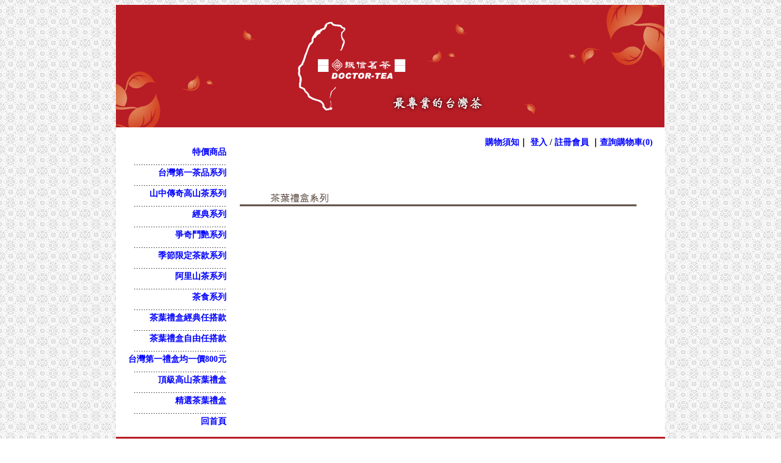

--- FILE ---
content_type: text/html
request_url: http://doctor-tea.com.tw/product.php?fn=product2&no=745&PHPSESSID=646116f5c6b6b1943dd1d1370a9cffe3
body_size: 13505
content:
<html >
<head>
<meta http-equiv="Content-Type" content="text/html; charset=utf-8">
<TITLE>台灣茶專賣店 振信茗茶 DOCTOR-TEA 最專業的台灣茶</TITLE>
<meta name="keywords" content="茶  泡茶  好茶  台灣茶  烏龍茶  紅茶  綠茶  產銷履歷  自然農法  高山茶  阿里山  梨山  大禹嶺  南投">
<META Name="description" Content="台灣茶專賣店 振信茗茶 DOCTOR-TEA 最專業的台灣茶">
<META NAME="author" CONTENT="台灣茶專賣店 振信茗茶 DOCTOR-TEA 最專業的台灣茶">
<META NAME="rating" CONTENT="general">
<META NAME="robots" CONTENT="All">
<style type="text/css">
body {
	background-image: url(image/bg.jpg);
	text-align: right;
}
.button {
	text-align: right;
	font-size: 14px;
	font-family: "新細明體";
	font-weight: bold;
	color: #000;
}
.com {
	font-size: 14px;
	text-align: center;
	color: #006;
	font-weight: bold;
}
.price {
	text-align: center;
	font-size: 14px;
	color: #900;
	font-weight: bold;
}
less {
	font-size: 14px;
}
less {
	font-size: 14px;
	color: #60F;
}
.less {
	font-size: 14px;
	color: #60F;
	font-weight: bold;
}
.button1 {
	font-size: 14px;
	font-family: "新細明體";
	font-weight: bold;
	color: #000;
}
a:link {
	color: #000;
	text-decoration: none;
}
a:visited {
	text-decoration: none;
	color: #000;
}
a:hover {
	text-decoration: underline;
	color: #666;
}
a:active {
	text-decoration: none;
	color: #666;
}
body,td,th {
	color: #000;
	font-family:微軟正黑體;
	font-size:14px
}
.button2 {	text-align: right;
	font-size: 14px;
	font-family: "新細明體";
	font-weight: bold;
}
</style>
<script src="include/index_java.js"></script>
<script src="https://ajax.googleapis.com/ajax/libs/jquery/1.7.1/jquery.min.js"></script>
<script src="https://ajax.googleapis.com/ajax/libs/jquery/1.8.2/jquery.min.js"></script>
<script type="text/javascript">
function MM_preloadImages() { //v3.0
  var d=document; if(d.images){ if(!d.MM_p) d.MM_p=new Array();
    var i,j=d.MM_p.length,a=MM_preloadImages.arguments; for(i=0; i<a.length; i++)
    if (a[i].indexOf("#")!=0){ d.MM_p[j]=new Image; d.MM_p[j++].src=a[i];}}
}
function MM_swapImgRestore() { //v3.0
  var i,x,a=document.MM_sr; for(i=0;a&&i<a.length&&(x=a[i])&&x.oSrc;i++) x.src=x.oSrc;
}
function MM_findObj(n, d) { //v4.01
  var p,i,x;  if(!d) d=document; if((p=n.indexOf("?"))>0&&parent.frames.length) {
    d=parent.frames[n.substring(p+1)].document; n=n.substring(0,p);}
  if(!(x=d[n])&&d.all) x=d.all[n]; for (i=0;!x&&i<d.forms.length;i++) x=d.forms[i][n];
  for(i=0;!x&&d.layers&&i<d.layers.length;i++) x=MM_findObj(n,d.layers[i].document);
  if(!x && d.getElementById) x=d.getElementById(n); return x;
}

function MM_swapImage() { //v3.0
  var i,j=0,x,a=MM_swapImage.arguments; document.MM_sr=new Array; for(i=0;i<(a.length-2);i+=3)
   if ((x=MM_findObj(a[i]))!=null){document.MM_sr[j++]=x; if(!x.oSrc) x.oSrc=x.src; x.src=a[i+2];}
}
</script>

<style type="text/css"> <!-- A:link {color:#0000FF; text-decoration: none} A:visited {color:#000066} A:hover {color:#FF0000} A:active {color:#990000} --> </style>

<meta http-equiv="X-UA-Compatible" content="IE=EmulateIE8">

</head>
<form name="chklogform" method="post" action=""  enctype='multipart/form-data'><input type="hidden" name="PHPSESSID" value="1e89c135d22ca2cceeb9de0058520781" />
<input type='hidden' name='LOGYN' value=''>
<input type='hidden' name='SHOPPID' id='SHOPPID' value=''>
<input type='hidden' name='NOWSETIP' id='NOWSETIP' value=''>
<input type='hidden' name='ACTDANO' id='ACTDANO' value='0001'>
<input type='hidden' name='BUYNUM' id='BUYNUM' value=''>
<input type='hidden' name='BUYRANGE' id='BUYRANGE' value=''>
</form>
<body>
<table width="900" border="0" align="center" cellpadding="0" cellspacing="0">
  <tr>
    <td colspan="2" bgcolor="#FFFFFF"><img src="image/os-title/online-title.jpg" width="899" height="201" /></td>
  </tr>
  <tr>
    <td colspan="2" bgcolor="#FFFFFF">&nbsp;</td>
  </tr>
  <tr>
    <td width="200"  valign="top" bgcolor="#FFFFFF"><table width="181" border="0" cellspacing="0" cellpadding="0">
      <tr>
        <td>&nbsp;</td>
      </tr>
      <meta http-equiv="Content-Type" content="text/html; charset=utf-8">
      <tr>
        <td class="button"><a href="product.php?fn=product&no=739&PHPSESSID=1e89c135d22ca2cceeb9de0058520781">特價商品</a></td>
      </tr>
      <tr>
        <td align="right" valign="middle">......................................</td>
      </tr>
            <tr>
        <td class="button"><a href="product.php?fn=product&no=733&PHPSESSID=1e89c135d22ca2cceeb9de0058520781">台灣第一茶品系列</a></td>
      </tr>
      <tr>
        <td align="right" valign="middle">......................................</td>
      </tr>
            <tr>
        <td class="button"><a href="product.php?fn=product&no=729&PHPSESSID=1e89c135d22ca2cceeb9de0058520781">山中傳奇高山茶系列</a></td>
      </tr>
      <tr>
        <td align="right" valign="middle">......................................</td>
      </tr>
            <tr>
        <td class="button"><a href="product.php?fn=product&no=730&PHPSESSID=1e89c135d22ca2cceeb9de0058520781">經典系列</a></td>
      </tr>
      <tr>
        <td align="right" valign="middle">......................................</td>
      </tr>
            <tr>
        <td class="button"><a href="product.php?fn=product&no=731&PHPSESSID=1e89c135d22ca2cceeb9de0058520781">爭奇鬥艷系列</a></td>
      </tr>
      <tr>
        <td align="right" valign="middle">......................................</td>
      </tr>
            <tr>
        <td class="button"><a href="product.php?fn=product&no=732&PHPSESSID=1e89c135d22ca2cceeb9de0058520781">季節限定茶款系列</a></td>
      </tr>
      <tr>
        <td align="right" valign="middle">......................................</td>
      </tr>
            <tr>
        <td class="button"><a href="product.php?fn=product&no=736&PHPSESSID=1e89c135d22ca2cceeb9de0058520781">阿里山茶系列</a></td>
      </tr>
      <tr>
        <td align="right" valign="middle">......................................</td>
      </tr>
            <tr>
        <td class="button"><a href="product.php?fn=product&no=737&PHPSESSID=1e89c135d22ca2cceeb9de0058520781">茶食系列</a></td>
      </tr>
      <tr>
        <td align="right" valign="middle">......................................</td>
      </tr>
            <tr>
        <td class="button"><a href="product.php?fn=product2&no=745&PHPSESSID=1e89c135d22ca2cceeb9de0058520781">茶葉禮盒經典任搭款</a></td>
      </tr>
      <tr>
        <td align="right" valign="middle">......................................</td>
      </tr>
            <tr>
        <td class="button"><a href="product.php?fn=product2&no=746&PHPSESSID=1e89c135d22ca2cceeb9de0058520781">茶葉禮盒自由任搭款</a></td>
      </tr>
      <tr>
        <td align="right" valign="middle">......................................</td>
      </tr>
            <tr>
        <td class="button"><a href="product.php?fn=product2&no=749&PHPSESSID=1e89c135d22ca2cceeb9de0058520781">台灣第一禮盒均一價800元</a></td>
      </tr>
      <tr>
        <td align="right" valign="middle">......................................</td>
      </tr>
            <tr>
        <td class="button"><a href="product.php?fn=product2&no=750&PHPSESSID=1e89c135d22ca2cceeb9de0058520781">頂級高山茶葉禮盒</a></td>
      </tr>
      <tr>
        <td align="right" valign="middle">......................................</td>
      </tr>
            <tr>
        <td class="button"><a href="product.php?fn=product2&no=738&PHPSESSID=1e89c135d22ca2cceeb9de0058520781">精選茶葉禮盒</a></td>
      </tr>
      <tr>
        <td align="right" valign="middle">......................................</td>
      </tr>
            <tr>
        <td class="button"><a href="index.php?PHPSESSID=1e89c135d22ca2cceeb9de0058520781">回首頁</a></td>
      </tr>
      <tr>
        <td>&nbsp;</td>
      </tr>
    </table></td>
    <td width="700"  valign="top" bgcolor="#FFFFFF">
    <table width="680" border="0" cellspacing="0" cellpadding="0">
      <tr>
        <td height="80" align="right" valign="top" class="button"><span class="button2"><a href="about_buypro.php?fn=about&fn1=buypro&PHPSESSID=1e89c135d22ca2cceeb9de0058520781">購物須知</a>｜
                <a href="member.php?fn=member&PHPSESSID=1e89c135d22ca2cceeb9de0058520781">登入</a> / <a href="member_login.php?fn=member&fn1=login&PHPSESSID=1e89c135d22ca2cceeb9de0058520781">註冊會員</a>
                ｜<a href="car.php?fn=car&PHPSESSID=1e89c135d22ca2cceeb9de0058520781">查詢購物車<span id="showoneitem2">(0)</span></a></span></td>
      </tr>      <meta http-equiv="Content-Type" content="text/html; charset=utf-8">
      <tr>
        <td><img src="webpic/1491901103.jpg" width="660" height="41" /></td>
      </tr>
      <tr>
        <td align="right">
        <form name="news_post" method="post" action="setpage/productaction.php"  enctype='multipart/form-data'><input type="hidden" name="PHPSESSID" value="1e89c135d22ca2cceeb9de0058520781" />
        <input type='hidden' name='fn' value='member'>
        <input type='hidden' name='fn1' value=''>
        <input type='hidden' name='no' value='745'>
        <input type='hidden' name='no1' value=''>
        <input type='hidden' name='no3' value=''>
        <input type='hidden' name='no5' value=''>
        <input type='hidden' name='no2' value=''>
        <input type='hidden' name='blogid' value='0001'>
        <input type='hidden' name='no4' value=''>
          <table width="640" border="0" cellspacing="0" cellpadding="0">
                        <tr>
              <td width="220" align="center">&nbsp;</td>
              <td width="220" align="center">&nbsp;</td>
              <td width="220" align="center">&nbsp;</td>
            </tr>
          </table>
        </form>
          <p>&nbsp;</p></td>
      </tr>
    </table>    </td>
  </tr>
  <tr>
    <td height="120" colspan="2" align="center" valign="middle" bgcolor="#B81C25"><table width="630" border="0" cellspacing="0" cellpadding="0">
      <tr>
        <td width="45" height="35" align="center" valign="middle">&nbsp;</td>
        <td height="35" colspan="12" align="center" valign="middle"><font color="#FFFFFF" size="2">總公司︰台北市中山北路七段119號 　電話：<font face="Arial, Helvetica, sans-serif">(02)2871-2643</font>　傳真：<font face="Arial, Helvetica, sans-serif">(02)2871-2437</font></font></td>
        <td width="45" height="35" align="center" valign="middle">&nbsp;</td>
      </tr>
      <tr>
        <td width="45" height="35" align="center" valign="middle">&nbsp;</td>
        <td width="45" height="35" align="center" valign="middle">&nbsp;</td>
        <td width="45" height="35" align="center" valign="middle">&nbsp;</td>
        <td width="45" height="35" align="center" valign="middle">&nbsp;</td>
        <td width="45" height="35" align="center" valign="middle"><font color="#FFFFFF" size="2"><font face="Arial, Helvetica, sans-serif"><a href="http://www.facebook.com/doctortea.no1" target="_blank"><img src="image/index-main/fb01-01.png" alt="facebook" width="25" height="25" border="0" /></a></font></font></td>
        <td width="45" height="35" align="center" valign="middle"><a href="https://line.me/R/ti/p/%40ffs7777r" target="_blank"><img src="image/index-main/LINE01-01.png" alt="LINE" width="25" height="25" border="0" /></a></td>
        <td width="45" height="35" align="center" valign="middle"><a href="http://weibo.com/doctorteagood" target="_blank"><img src="image/index-main/weibo01-01.png" alt="weibo" width="32" height="26" border="0" /></a></td>
        <td width="45" height="35" align="center" valign="middle"><a href="http://blog.yam.com/doctortea" target="_blank"><img src="image/index-main/blog01-01.jpg" alt="blog" width="35" height="40" border="0" /></a></td>
        <td width="45" height="35" align="center" valign="middle"><a href="mailto:doctor.tea@msa.hinet.net"><img src="image/index-main/email01-01.png" alt="email" width="25" height="25" border="0" /></a></td>
        <td width="45" height="35" align="center" valign="middle"><a href="http://www.doctor-tea.com.tw/" target="_blank"><img src="image/index-main/home01-01.png" alt="home" width="25" height="25" border="0" /></a></td>
        <td width="45" height="35" align="center" valign="middle">&nbsp;</td>
        <td width="45" height="35" align="center" valign="middle">&nbsp;</td>
        <td width="45" height="35" align="center" valign="middle">&nbsp;</td>
        <td width="45" height="35" align="center" valign="middle">&nbsp;</td>
      </tr>
      <tr>
        <td width="45" height="35" align="center" valign="middle">&nbsp;</td>
        <td height="35" colspan="12" align="center" valign="middle"><font size="2"><font color="#FFFFFF" size="2">版權所有 &copy; <font face="Arial, Helvetica, sans-serif">2005 </font>振信茶業股份有限公司 . <font face="Arial, Helvetica, sans-serif">All Rights Reserved</font></font></font></td>
        <td width="45" height="35" align="center" valign="middle">&nbsp;</td>
      </tr>
    </table></td>
  </tr>
</table>
</body>
</html>


--- FILE ---
content_type: application/x-javascript
request_url: http://doctor-tea.com.tw/include/index_java.js
body_size: 9656
content:
function seaFuncTypecust(activeKey,activeurl,activeurl2,no,no1,no2,no3,no4,no5,no6,blogid)
{
	if (activeKey == "URL") {
	   activeKey = 'index.php?fn='+activeurl+'';
	   if (activeurl2 != "") {
		   activeKey = activeKey+'&fn1='+activeurl2+'';
	   }
	   if (no != "") {
		   activeKey = activeKey+'&no='+no+'';
	   }
	   if (no1 != "") {
		   activeKey = activeKey+'&no1='+no1+'';
	   }
	   if (no2 != "") {
		   activeKey = activeKey+'&no2='+no2+'';
	   }
	   if (no3 != "") {
		   activeKey = activeKey+'&no3='+no3+'';
	   }
	   if (no4 != "") {
		   activeKey = activeKey+'&no4='+no4+'';
	   }
	   if (no5 != "") {
		   activeKey = activeKey+'&no5='+no5+'';
	   }
	   if (no6 != "") {
		   activeKey = activeKey+'&no6='+no6+'';
	   }
	   if (blogid != "") {
		   activeKey = activeKey+'&blogid='+blogid+'';
	   }
	   window.location.href= activeKey;
	}
    if (activeKey == "LOGA") {
	   document.loginform.no4.value='A';
	   document.loginform.submit();
	}
	if (activeKey == "LOGB") {
	   document.loginform.no4.value='B';
	   document.loginform.submit();
	}
}

function DoInstantMessage(person,screen){

try{

if(confirm("您要在您的聯絡人清單加入 "+screen)==true)MsgrObj.AddContact(0,person);

if(confirm("您要傳送立即訊息給 "+screen)==true)MsgrObj.InstantMessage(person);

}catch(e){

alert("在開啟MSN Messenger 時發生錯誤! 請確認您有安裝 MSN Messenger 並且已經登入。nnError Code: "+e.number);

}

}

function MM_openBrWindow(theURL,winName,features) { //v2.0
  window.open(theURL,winName,features);
}


function boxTab(myTab, ItemCheck) {   
    tabObj = document.getElementById(myTab).style;   
    var myItem1 = document.getElementById("tab1");   
    var myItem2 = document.getElementById("tab2");   
    var selected = ItemCheck;   
		
	if(selected === "Item1") {   
        tabObj.display = "";   
        myItem2.style.display = "none";   
    } else if(selected === "Item2") {   
                tabObj.display = "";   
                myItem1.style.display = "none";  
            }
}   

function tochecklogurl(fnvalue, fn1value) {   
    if (document.chklogform.LOGYN.value != "T") {
		alert("請先登入會員");
		return false;
	}
	activeKey = fnvalue;
	if (fn1value != "") {
	    activeKey = activeKey+'_'+fn1value+'.php';
	} else {
		activeKey = activeKey+'.php';
	}
	activeKey = activeKey + '?fn=' + fnvalue;
	if (fn1value != "") {
	    activeKey = activeKey+'&fn1='+fn1value;
	}
	window.location.href= activeKey;
}  

function toopenupdpass() {   
    document.news_post.NEWPASSWRD1.disabled = false;
	document.news_post.NEWPASSWRD2.disabled = false;
}
function checkokkey() {   
    if (document.news_post.no6.value == "N") {
		return false;
	}
}
function tosaveshoppcar(carvalue) {   
    if (document.chklogform.LOGYN.value != "T") {
		alert("請先登入會員");
		return false;
	}
	document.chklogform.SHOPPID.value = carvalue;
	document.chklogform.BUYNUM.value = "";
	document.chklogform.BUYRANGE.value = "";
	savetocar();
}
function tosaveshoppcar2(carvalue) {   
    if (document.chklogform.LOGYN.value != "T") {
		alert("請先登入會員");
		return false;
	}
	document.chklogform.SHOPPID.value = carvalue;
	document.chklogform.BUYNUM.value = "1";
	document.chklogform.BUYRANGE.value = "";
	savetocar();
}
function tosaveshoppcar3(carvalue) {   
    document.chklogform.SHOPPID.value = carvalue;
	savetocar2(carvalue);
}

	function savetocar() {
					$("#showoneitem").empty();
					$("#showoneitem2").empty();
					$.ajax({
					    type: "get",
					    async: false,
					    url: 'http://www.doctor-tea.com.tw/setpage/tocaraction.php?fn1=CAR&SHOPID='+$("#SHOPPID").val()+'&NOWSETIP='+$("#NOWSETIP").val()+'&ACTDANO='+$("#ACTDANO").val()+'&BUYRANGE='+$("#BUYRANGE").val()+'&BUYNUM='+$("#BUYNUM").val()+'&jsoncallback=NOSELID',
					    dataType: 'jsonp',//指定以jsonp方式執行
					    jsonp: 'jsoncallback',//"mycallback"會以GET的變數名稱傳送，沒指定時，jQuery使用"callback"當變數名稱
					    jsonpCallback:'NOSELID',//"mycallback"變數的值，沒指定時，jQuery隨機產生
					    success: function(data){
							var entry = data["CHKYN"];
							var entry1 = data["NOWMSG"];
							var entry2 = data["TONUM"];
							entry2 = entry2 + '';
							entry21 = '('+entry2+')';
							if (entry == "Y") {
							    //$("#CHKYN").val("Y");							
							    alert(entry1);
								$("#showoneitem").append(entry2);
								$("#showoneitem2").append(entry21);
							} else {
								//$("#CHKYN").val("N");
							    //$("#showoneitem").append('<font color=#FF0000>輸入型號重覆，請確認！！連結網址目錄，請以英，數字（不含它字碼）為主</font>');
								alert(entry1);
								$("#showoneitem").append(entry2);
								$("#showoneitem2").append(entry21);
							}
					    },
					    error: function(XHR, textStatus, errorThrown){
						    //$("#CHKYN").val("N");
							$("#showoneitem").append('<font color=#FF0000>新增失敗,error:'+textStatus+',error:'+errorThrown+'</font>');
							//alert("response:"+ XHR.responseText +"\nstatus:" + textStatus + "\nerror:" + errorThrown);
						}
					});
				   
	}
	function savetocar2(carvalue) {
					$("#showoneitem").empty();
					$.ajax({
					    type: "get",
					    async: false,
					    url: 'http://www.doctor-tea.com.tw/setpage/tocar2action.php?fn1=CAR&SHOPID='+$("#SHOPPID").val()+'&NOWSETIP='+$("#NOWSETIP").val()+'&ACTDANO='+$("#ACTDANO").val()+'&BUYNUM='+$("#PBUYNUM"+carvalue).val()+'&jsoncallback=NOSELID',
					    dataType: 'jsonp',//指定以jsonp方式執行
					    jsonp: 'jsoncallback',//"mycallback"會以GET的變數名稱傳送，沒指定時，jQuery使用"callback"當變數名稱
					    jsonpCallback:'NOSELID',//"mycallback"變數的值，沒指定時，jQuery隨機產生
					    success: function(data){
							var entry = data["CHKYN"];
							var entry1 = data["NOWMSG"];
							var entry2 = data["TONUM"];
							if (entry == "Y") {
							    //$("#CHKYN").val("Y");							
							    alert(entry1);
								$("#showoneitem").append(entry2);
								window.location.href= 'car.php?fn=car';
							} else {
								//$("#CHKYN").val("N");
							    //$("#showoneitem").append('<font color=#FF0000>輸入型號重覆，請確認！！連結網址目錄，請以英，數字（不含它字碼）為主</font>');
								alert(entry1);
								$("#showoneitem").append(entry2);
								window.location.href= 'car.php?fn=car';
							}
					    },
					    error: function(XHR, textStatus, errorThrown){
						    //$("#CHKYN").val("N");
							$("#showoneitem").append('<font color=#FF0000>新增失敗,error:'+textStatus+',error:'+errorThrown+'</font>');
							//alert("response:"+ XHR.responseText +"\nstatus:" + textStatus + "\nerror:" + errorThrown);
						}
					});
				   
	}
//////FB//////////////////////////
        // 初始化 & 登入
        function fbidlogin() {
            FB.init({ appId: '286792901503337', status: true, cookie: true, xfbml: true, channelUrl: 'http://www.skg.tw' }); //appid請去FB申請應用程式
            fblogin();
        }
        function fblogin() {
            FB.login(function (response) {
                if (response.authResponse) {
                    //登入成功
                    FB.api('/me', function (response) {
                        var html = '<table>';
                        for (var key in response) {
                            html += ('<tr>' + '<th>' + key + '</th>' + '<td>' + response[key] + '</td>' + '</tr>');
                        }
                        //document.getElementById('me').innerHTML = html + '</table>';						
						//alert(response.name);
						//document.getElementById('login').style.display = "block";
						document.getElementById('login').innerHTML = html + '</table>';
					
						document.form3log.FBNAME.value = response.name;
						document.form3log.FBID.value = response.id;
						//document.form3log.FBPASSWORD.value = ;
						document.form3log.FBEMAIL.value = response.email;
						//alert(document.form3log.FBEMAIL.value);
						//document.form3log.FBSEX.value = email;
						//alert(document.form3log.FBEMAIL.value);
						document.form3log.fn1.value = "FBLOGIN";
						document.form3log.action = "http://www.skg.tw/setpage/loginin2.php";
						document.form3log.submit();
						//fqlQuery();
                    });
                }
                else {
                    //登入失敗
                    alert("FB登入失敗。");
                }
            },{scope:"publish_actions,email"});
        }
		
		function fqlQuery(){
				FB.api('/me', function(response) {
                     //alert(response.id);
					 var query = FB.Data.query('select name, hometown_location, email, sex, pic_square from user where uid={0}', response.id);
                     query.wait(function(rows) {
                        //可以選擇更多 使用SQL語法的方式來撈取
						//alert(rows[0].email);
                       document.getElementById('name').innerHTML =
                         '你的名字: ' + rows[0].name + "<br />" +
                         '性別:' + rows[0].sex + "<br/>" + 
                         '家鄉:' + rows[0].email + "<br/>" +
                         '<img src="' + rows[0].pic_square + '" alt="" />' + "<br />";
                     });
                });
			}
///////////////////////////////////